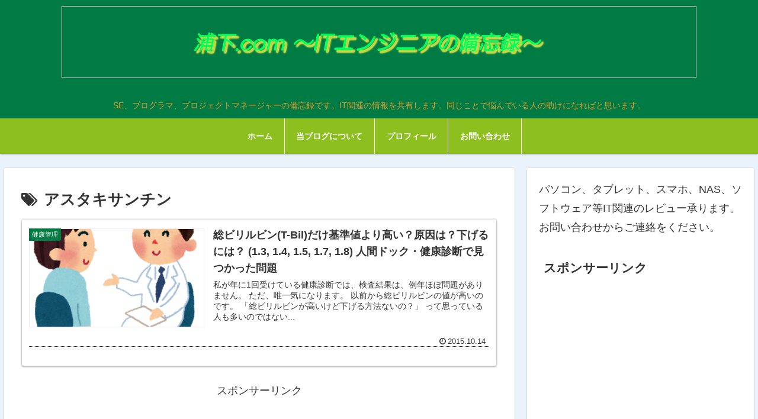

--- FILE ---
content_type: text/html; charset=utf-8
request_url: https://www.google.com/recaptcha/api2/aframe
body_size: 115
content:
<!DOCTYPE HTML><html><head><meta http-equiv="content-type" content="text/html; charset=UTF-8"></head><body><script nonce="Q8PlD9ZcRWXd9P7EISV7Aw">/** Anti-fraud and anti-abuse applications only. See google.com/recaptcha */ try{var clients={'sodar':'https://pagead2.googlesyndication.com/pagead/sodar?'};window.addEventListener("message",function(a){try{if(a.source===window.parent){var b=JSON.parse(a.data);var c=clients[b['id']];if(c){var d=document.createElement('img');d.src=c+b['params']+'&rc='+(localStorage.getItem("rc::a")?sessionStorage.getItem("rc::b"):"");window.document.body.appendChild(d);sessionStorage.setItem("rc::e",parseInt(sessionStorage.getItem("rc::e")||0)+1);localStorage.setItem("rc::h",'1768971258517');}}}catch(b){}});window.parent.postMessage("_grecaptcha_ready", "*");}catch(b){}</script></body></html>

--- FILE ---
content_type: text/css
request_url: https://urashita.com/wp-content/themes/cocoon-child-master/style.css?ver=6.2.8&fver=20190405011528
body_size: 4526
content:
@charset "UTF-8";

/*!
Theme Name: Cocoon Child
Template:   cocoon-master
Version:    0.0.5
*/

/************************************
** 子テーマ用のスタイルを書く
************************************/
/*必要ならばここにコードを書く*/


/************************************
** レスポンシブデザイン用のメディアクエリ
************************************/
/*1240px以下*/
@media screen and (max-width: 1240px){
  /*必要ならばここにコードを書く*/
}

/*1030px以下*/
@media screen and (max-width: 1030px){
  /*必要ならばここにコードを書く*/
}

/*768px以下*/
@media screen and (max-width: 768px){
  /*必要ならばここにコードを書く*/
}

/*480px以下*/
@media screen and (max-width: 480px){
  /*必要ならばここにコードを書く*/
}






img{
  border: 1px solid #eee;
/*
  border-width:0px;
  border-radius: 3px;
  box-shadow: 2px 2px 3px 4px rgba(0, 0, 0, 0.4)
*/
}

/*
#site-title:before {
    font-family:"FontAwesome";
    content:"\f015";
    color:#57CC37;
    font-size:32px;
    margin-right:9px;
}
*/

#site-title {
  text-shadow: 0 1px 0 #ccc,
               0 2px 0 #c9c9c9,
               0 3px 0 #bbb,
               0 4px 0 #b9b9b9,
               0 5px 0 #aaa,
               0 6px 1px rgba(0,0,0,.1),
               0 0 5px rgba(0,0,0,.1),
               0 1px 3px rgba(0,0,0,.3),
               0 3px 5px rgba(0,0,0,.2),
               0 5px 10px rgba(0,0,0,.25),
               0 10px 10px rgba(0,0,0,.2),
               0 20px 20px rgba(0,0,0,.15);
  font-size: 20px;
  color:#fff;
  font-weight: bold;
}

.article h1{
	background: #b3f91b; /* Old browsers */
	background: -moz-linear-gradient(top, #b3f91b 0%, #8dbf1f 50%, #77c100 51%, #00913a 100%); /* FF3.6+ */
	background: -webkit-gradient(linear, left top, left bottom, color-stop(0%,#b3f91b), color-stop(50%,#8dbf1f), color-stop(51%,#77c100), color-stop(100%,#00913a)); /* Chrome,Safari4+ */
	background: -webkit-linear-gradient(top, #b3f91b 0%,#8dbf1f 50%,#77c100 51%,#00913a 100%); /* Chrome10+,Safari5.1+ */
	background: -o-linear-gradient(top, #b3f91b 0%,#8dbf1f 50%,#77c100 51%,#00913a 100%); /* Opera11.10+ */
	background: -ms-linear-gradient(top, #b3f91b 0%,#8dbf1f 50%,#77c100 51%,#00913a 100%); /* IE10+ */
	filter: progid:DXImageTransform.Microsoft.gradient( startColorstr='#b3f91b', endColorstr='#00913a',GradientType=0 ); /* IE6-9 */
	background: linear-gradient(top, #b3f91b 0%,#8dbf1f 50%,#77c100 51%,#00913a 100%); /* W3C */
	margin:0 0 30px 0;
	padding:12px 10px;
	color:#FFF;
	-webkit-border-radius:4px;
	-moz-border-radius:4px;
	border-radius:4px;
	text-shadow:1px 1px 2px #333;
	-webkit-box-shadow:inset 0 0 50px rgba(0,0,0, 0.1);
	}


/*
.article h2 {
  background-color: #E5F1CD;
  border-left:1px solid #000;
  margin: 40px -29px 20px;
  padding:25px 30px;
  font-size:26px;
}
*/

/*
.article h2{
    background-color: #E5F1CD;
    padding-left: 28px;
    border-bottom: 2px dotted #CDDAEE;
    margin: 35px 0 35px;
    font-weight: 700;
    font-size: 22px;
    color: #666b6f;
    line-height: 38px;
    position: relative;
    z-index: 0;
}
.article h2:first-letter{
   font-size: 32px;
   color:#487db2;
} 
.article h2::before{
    content: '';
    height: 30px;
    width: 30px;
    display: block;
    left:20px;
    top:-16px;
    position: absolute;
    border-radius: 30px;
    -webkit-border-radius: 30px;
    -moz-border-radius: 30px;
    background-color: #a2dfff;
    filter: alpha(opacity=50);
    -moz-opacity: .5;
    -khtml-opacity: .5;
    opacity: .5;
    z-index: 10;
}

.article h2::after{
    content: '';
    height: 38px;
    width: 38px;
    display: block;
    position: absolute;
    left:0px;
    top:0px;
    border-radius: 34px;
    -webkit-border-radius: 34px;
    -moz-border-radius: 34px;
    background-color: #c69bff;
    filter: alpha(opacity=50);
    -moz-opacity: .5;
    -khtml-opacity: .5;
    opacity: .5;
    z-index: 20;
}
*/


/*
.article h3,
#comment-area h3,
#related-entries h3{
  font-size:23px;
  border-bottom:5px solid #e7e7e7;
  padding:10px 0;
}
*/

/*
.article h3{
  color: #333;
  line-height: 28px;
  padding: 15px 0px 15px 20px;    
  background: linear-gradient( 90deg, rgba(229, 241, 205, 0.6) , rgba(255, 255, 255, 0.6));
  border-left:10px #7dc5c1 solid;
}
*/

/*
.article h4, .article h5, .article h6{
  font-size:20px;
  padding:8px 0;
}
*/

/************************************
** アンカー
************************************/
#new-entries a:hover,
#popular-entries a:hover,
.wpp-list a:hover,
.entry-read a:hover,
.entry .post-meta a:hover,
.related-entry-read a:hover,
.entry a:hover,
.related-entry-title a:hover,
.navigation a:hover,
#footer-widget a:hover,
.article-list .entry-title a:hover{
  color:#c03;
  text-decoration: underline;
}

#main .post,
#main .page{
  margin-bottom: 20px;
  border-bottom: 1px dotted #000;
  padding-bottom: 20px;
}

.entry h2 a{
  color:#00913a;
  font-size:20px;
  text-decoration:none;
  font-weight:bold;
}

#footer {
  clear: both;
  background-color: #ffffcc;
  color: #000;
  padding: 5px;
}

#copyright a{
  text-decoration:underline;
  color:#000;
}


  #navi ul li a{
    font-size:14px;
    display: block;
    padding: .3em .7em;
    /*
    color:#111;
    */
    text-decoration:none;
    z-index:0;
    border-right: 1px solid #fff;
  }



.article li {
	margin-top: 0.5em;
	margin-bottom: 0.5em;
}



	.button1 {

		margin: 10px;
		text-decoration: none;

		font: bold 1.2em 'Trebuchet MS',Arial, Helvetica; /*Change the em value to scale the button*/

		display: inline-block;
		text-align: center;
		color: #fff;
		border: 1px solid #9c9c9c; /* Fallback style */
		border: 1px solid rgba(0, 0, 0, 0.3);
		text-shadow: 0 1px 0 rgba(0,0,0,0.4);
		box-shadow: 0 0 .05em rgba(0,0,0,0.4);
		-moz-box-shadow: 0 0 .05em rgba(0,0,0,0.4);
		-webkit-box-shadow: 0 0 .05em rgba(0,0,0,0.4);
	}

	.button1 {
		margin-left: auto;
              	margin-right: auto;
		-moz-border-radius: .3em;
		border-radius: .3em;

		max-width: 400px;
		width: 60%;

	}

	.button1  {
		border-top: 1px solid #fff; /* Fallback style */
		border-top: 1px solid rgba(255, 255, 255, 0.5);
		display: block;
		padding: 0.5em 2.5em; /* The background pattern */
		background-image:	-webkit-gradient(linear, 0 0, 100% 100%, 
							color-stop(.25, rgba(0, 0, 0, 0.05)), 
							color-stop(.25, transparent), to(transparent)),
						-webkit-gradient(linear, 0 100%, 100% 0, color-stop(.25, rgba(0, 0, 0, 0.05)), 
							color-stop(.25, transparent), to(transparent)),
						-webkit-gradient(linear, 0 0, 100% 100%, 
							color-stop(.75, transparent), 
							color-stop(.75, rgba(0, 0, 0, 0.05))),
						-webkit-gradient(linear, 0 100%, 100% 0, 
							color-stop(.75, transparent), 
							color-stop(.75, rgba(0, 0, 0, 0.05)));
		background-image:	-moz-linear-gradient(45deg, rgba(0, 0, 0, 0.05) 25%, transparent 25%, transparent), 
						-moz-linear-gradient(-45deg, rgba(0, 0, 0, 0.05) 25%, transparent 25%, transparent), 
						-moz-linear-gradient(45deg, transparent 75%, rgba(0, 0, 0, 0.05) 75%), 
						-moz-linear-gradient(-45deg, transparent 75%, rgba(0, 0, 0, 0.05) 75%); /* Pattern settings */
						-moz-background-size: 3px 3px;
						-webkit-background-size: 3px 3px;
		background-size: 3px 3px;
	}

	.button1:hover {
		box-shadow: 0 0 .1em rgba(0,0,0,0.4);
		-moz-box-shadow: 0 0 .1em rgba(0,0,0,0.4);
		-webkit-box-shadow: 0 0 .1em rgba(0,0,0,0.4);
    }
	.button:active /* When pressed, move it down 1px */
    {
		position: relative;
		top: 1px;
	}

	.button-green {
		background: #428739;
		background: -webkit-gradient(linear, left top, left bottom, from(#c8dd95), to(#428739) );
		background: -moz-linear-gradient(-90deg, #c8dd95, #428739);
		filter: progid:DXImageTransform.Microsoft.Gradient(GradientType=0, StartColorStr='#c8dd95', EndColorStr='#428739');
	}

	.button-green:hover {
		background: #c8dd95;
		background: -webkit-gradient(linear, left top, left bottom, from(#428739), to(#c8dd95) );
		background: -moz-linear-gradient(-90deg, #428739, #c8dd95);
		filter: progid:DXImageTransform.Microsoft.Gradient(GradientType=0, StartColorStr='#428739', EndColorStr='#c8dd95');
	}

	.button-green:active {
		background: #428739;
	}

	.button-red {
		background: #D82741;
		background: -webkit-gradient(linear, left top, left bottom, from(#E84B6E), to(#D82741) );
		background: -moz-linear-gradient(-90deg, #E84B6E, #D82741);
		filter: progid:DXImageTransform.Microsoft.Gradient(GradientType=0, StartColorStr='#E84B6E', EndColorStr='#D82741');
	}

	.button-red:hover {
		background: #E84B6E;
		background: -webkit-gradient(linear, left top, left bottom, from(#D82741), to(#E84B6E) );
		background: -moz-linear-gradient(-90deg, #D82741, #E84B6E);
		filter: progid:DXImageTransform.Microsoft.Gradient(GradientType=0, StartColorStr='#D82741', EndColorStr='#E84B6E');
	}

	.button-red:active {
		background: #D82741;
	}


.footable {
   border-width: 1px;
   /*border-spacing: 0px;   /* セルの間隔をなくす */
   /*font-family: Verdana,sans-serif;   /* フォントの指定 */
   /*font-size: smaller;   /* 文字サイズを小さめに */
   box-shadow:5px 5px 10px;
}
/* セルのデザインのうちヘッダと中身の共通部分 */
.footable th, table.sample td {
   /*border-width: 4px;   /* セルの枠線は太さ1ピクセル */
   border-style: solid;   /* セルの枠線は実線 */
   /*padding: 4px;   /* セル内側の余白は2ピクセル */
}
/* ヘッダセルのデザイン */
.footable thead th {
   border-color: #ccffcc #7ca866 #7ca866 #ccffcc;   /* ※1 */
   background-color: #ccffff;   /* ※1 */
}
.footable tbody th {
   border-color: #ffffcc #aca866 #aca866 #ffffcc;   /* ※2 */
   background-color: #ccffcc;   /* ※2 */
}
/* セルのデザイン */
.footable td {
   border-color: #ffffff #aca899 #aca899 #ffffff;   /* ※3 */
   background-color: #ffffcc;   /* ※3 */
}


/* かっこいい枠 */
.mybox{
    background-color: #F6D4D8;
    border-radius: 5px;
    margin: 20px 5px;
    padding: 30px 20px 20px 20px;
    position: relative;
    z-index: 0;
}
.mybox:before{
    border: 1px solid #fff;
    border-radius: 5px;
    content: '';
    display: block;
    margin: 4px;
    position: absolute;
    top: 0px;
    bottom: 0px;
    left: 0px;
    right: 0px;
    z-index: -1;
}
.mybox:after{
    background-color: #d9ccb3;
    background-image: linear-gradient(45deg, #dfd4be 25%, transparent 25%, transparent 75%, #dfd4be 75%, #dfd4be), linear-gradient(45deg, #dfd4be 25%, transparent 25%, transparent 75%, #dfd4be 75%, #dfd4be);
    background-position: 0 0, 12px 12px;
    background-size: 24px 24px;
    border-left: 2px dotted rgba(255,255,255,0.9);
    border-right: 2px dotted rgba(255,255,255,0.9);
    box-shadow: 0 0 5px rgba(255,255,255,0.5);
    content: attr(title);
font-size:24px;
    display: block;
    margin: 0 0 10px 0;
    padding: 5px 20px;
    color: #00f;
    text-align: center;
    position: absolute;
    top: -10px;
    left: 20px;
    transform: rotate(-3deg);
    -moz-transform: rotate(-3deg);
    -webkit-transform: rotate(-3deg);
    -o-transform: rotate(-3deg);
}




/* 
 * コンバージョンボタン
 */
.btn-cv {
  padding: .5em 0;
  overflow: hidden;
  position: relative;
}
.btn-cv a {
  border: solid #fff 3px;
  border-radius: 12px;
  box-shadow: 1px 1px 10px 0 #a1a1a1;
  color: #fff;
  display: block;
  font-size: 1.6em;
  font-weight: bold;
  line-height: 1.3;
  margin: 2em auto;
  padding: 1em 2em .8em;
  position: relative;
  text-align: center;
  text-decoration: none;
  -webkit-transition: .2s ease-in-out;
  transition: .2s ease-in-out;
  vertical-align: middle;
  /*width: 59%;*/
  max-width: 60%;
}
.btn-cv.is-fz20 a {
  font-size: 20px;
}
.btn-cv a img {
  vertical-align: middle;
}
.btn-cv a:after {
  content: ' ' !important;
}
 
/* ボタン内のアイコン */
.btn-cv a:before {
  content: "\f138";
  font-family: "fontawesome";
  font-weight: normal;
  font-size: 1.1em;
  margin-top: -.6em;
  position: absolute;
  right: 15px;
  top: 50%;
}
.btn-cv a:hover {
  box-shadow: 1px 1px 2px 0 #a1a1a1;
  filter: alpha(opacity=70);
  opacity: .7;
}
 
/* 2つ連続で並べる場合の余白 */
.btn-cv + .btn-cv a {
  margin-top: 0;
}
 
/* 緑ボタン */
.btn-cv a {
  background: #00a23f;
  background: -webkit-linear-gradient(#00a23f, #39900a);
  background: linear-gradient(#00a23f, #39900a);
  text-shadow: 0 0 10px rgba(255,255,255,.8), 1px 1px 1px rgba(0,0,0,1);
}
 
/* 赤ボタン */
.btn-cv.is-red a {
  background: #fb4e3e;
  background: -webkit-linear-gradient(#00a23f, #39900a);
  background: linear-gradient(#fb4e3e, #d64b26);
}
 
/* 青ボタン */
.btn-cv.is-blue a {
  background: #09c;
  background: -webkit-linear-gradient(#09c, #069);
  background: linear-gradient(#09c, #069);
}
 
/* 黒ボタン */
.btn-cv.is-black a {
  background: #666;
  background: -webkit-linear-gradient(#8a8a8a, #666);
  background: linear-gradient(#8a8a8a, #666);
}
 
/* ボタンの光沢 */
.is-reflection:after {
  -moz-animation: is-reflection 4s ease-in-out infinite;
  -moz-transform: rotate(45deg);
  -ms-animation: is-reflection 4s ease-in-out infinite;
  -ms-transform: rotate(45deg);
  -o-animation: is-reflection 4s ease-in-out infinite;
  -o-transform: rotate(45deg);
  -webkit-animation: is-reflection 4s ease-in-out infinite;
  -webkit-transform: rotate(45deg);
  animation: is-reflection 4s ease-in-out infinite;
  background-color: #fff;
  content: " ";
  height: 100%;
  left: 0;
  opacity: 0;
  position: absolute;
  top: -180px;
  transform: rotate(45deg);
  width: 30px;
}
/* アニメーションを遅延させる */
.is-reflection + .is-reflection:after {
  -webkit-animation-delay: .3s;
  animation-delay: .3s;
}
@keyframes is-reflection {
  0% { -webkit-transform: scale(0) rotate(45deg); transform: scale(0) rotate(45deg); opacity: 0; }
  80% { -webkit-transform: scale(0) rotate(45deg); transform: scale(0) rotate(45deg); opacity: 0.5; }
  81% { -webkit-transform: scale(4) rotate(45deg); transform: scale(4) rotate(45deg); opacity: 1; }
  100% { -webkit-transform: scale(50) rotate(45deg); transform: scale(50) rotate(45deg); opacity: 0; }
}
@-webkit-keyframes is-reflection {
  0% { -webkit-transform: scale(0) rotate(45deg); opacity: 0; }
  80% { -webkit-transform: scale(0) rotate(45deg); opacity: 0.5; }
  81% { -webkit-transform: scale(4) rotate(45deg); opacity: 1; }
  100% { -webkit-transform: scale(50) rotate(45deg); opacity: 0; }
}
 
/* CVボタン矢印揺れ */
.is-trembling a:before {
  -webkit-animation-name:is-trembling;
  -webkit-animation-duration:.8s;
  -webkit-animation-iteration-count:infinite;
  -webkit-animation-timing-function:ease;
  -moz-animation-name:is-trembling;
  -moz-animation-duration:1s;
  -moz-animation-iteration-count:infinite;
  -moz-animation-timing-function:ease;
}
@-webkit-keyframes is-trembling {
  0% {-webkit-transform:translate(-3px, 0);}
  100% {-webkit-transform:translate(0, 0);}
}
 
/* ボタンをバウンドさせる */
.is-bounce {
  animation: bounce 4s infinite;
  -moz-animation: bounce 4s infinite;
  -webkit-animation: bounce 4s infinite;
  -webkit-animation-delay: 4s;
  animation-delay: 4s;
}
@-webkit-keyframes bounce {
  0%, 4%, 10%, 18%, 100% {-webkit-transform: translateY(0);}
  5% {-webkit-transform: translateY(-6px);}
  12% {-webkit-transform: translateY(-4px);}
}
@keyframes bounce {
  20%, 24%, 30%, 34%, 100% {-webkit-transform: translateY(0);transform: translateY(0);}
  25% {-webkit-transform: translateY(-6px);transform: translateY(-6px);}
  32% {-webkit-transform: translateY(-4px);transform: translateY(-4px);}
}
/* アニメーションを遅延させる */
.is-bounce + .is-bounce {
  -webkit-animation-delay: .5s;
  animation-delay: .5s;
}
 
/* ぷるるるるん！ */
.is-purun {
  -webkit-animation: is-purun 5s infinite;
  -moz-animation: is-purun 5s infinite;
  animation: is-purun 5s infinite;
}
@-webkit-keyframes is-purun {
  0%   { -webkit-transform: scale(1.0, 1.0) translate(0%, 0%); }
  4%  { -webkit-transform: scale(0.9, 0.9) translate(0%, 5%); }
  8%  { -webkit-transform: scale(1.3, 0.8) translate(0%, 10%); }
  12%  { -webkit-transform: scale(0.8, 1.3) translate(0%, -10%); }
  18%  { -webkit-transform: scale(1.1, 0.9) translate(0%, 5%); }
  25% { -webkit-transform: scale(1.0, 1.0) translate(0%, 0%); }
}
@keyframes is-purun {
  0%   { transform: scale(1.0, 1.0) translate(0%, 0%); }
  4%  { transform: scale(0.9, 0.9) translate(0%, 5%); }
  8%  { transform: scale(1.3, 0.8) translate(0%, 10%); }
  12%  { transform: scale(0.8, 1.3) translate(0%, -10%); }
  18%  { transform: scale(1.1, 0.9) translate(0%, 5%); }
  25% { transform: scale(1.0, 1.0) translate(0%, 0%); }
}
/* アニメーションを遅延させる */
.is-purun + .is-purun {
  -webkit-animation-delay: .5s;
  animation-delay: .5s;
}
 
 



.cooltable thead th {
   color:#eeeeee;
   background: #8989ff;
}

.cooltable tbody th {
	background: #99ccff;
}

.cooltable tr td {
	background: #e5ffff;
}



